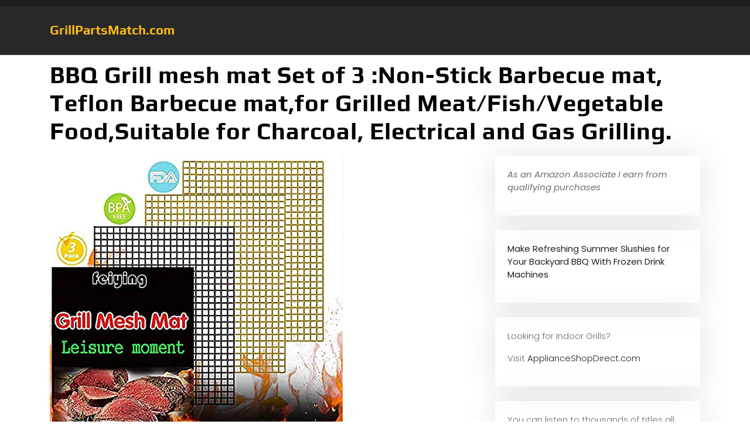

--- FILE ---
content_type: text/html; charset=UTF-8
request_url: https://grillpartsmatch.com/grill-mats/bbq-grill-mesh-mat-set-of-3-non-stick-barbecue-mat-teflon-barbecue-matfor-grilled-meat-fish-vegetable-foodsuitable-for-charcoal-electrical-and-gas-grilling
body_size: 12235
content:
<!DOCTYPE html>
<html dir="ltr" lang="en" prefix="og: https://ogp.me/ns#">
<head>
	<meta charset="UTF-8">
	<meta name="viewport" content="width=device-width">
	<link rel="profile" href="https://gmpg.org/xfn/11">
	<link rel="pingback" href="https://grillpartsmatch.com/xmlrpc.php">
  <link rel="shortcut icon" href="#">
	<title>BBQ Grill mesh mat Set of 3 :Non-Stick Barbecue mat, Teflon Barbecue mat,for Grilled Meat/Fish/Vegetable Food,Suitable for Charcoal, Electrical and Gas Grilling. - GrillPartsMatch.com</title>

		<!-- All in One SEO 4.9.3 - aioseo.com -->
	<meta name="description" content="Product Name: Ultra-thin barbecue matProduct weight: 42g / piece×3Product size: 15.75in*11.8in*0.5mmGlass fiber material, high temperature resistance, environmental protection and hygiene, can directly contact food.The food is not sticky, waterproof and oil-proof, easy to clean, clean and clean, saves effort, and is a great kitchen helper. You can make delicious dishes for your family and enjoy" />
	<meta name="robots" content="max-image-preview:large" />
	<meta name="author" content="pleskrd"/>
	<link rel="canonical" href="https://grillpartsmatch.com/grill-mats/bbq-grill-mesh-mat-set-of-3-non-stick-barbecue-mat-teflon-barbecue-matfor-grilled-meat-fish-vegetable-foodsuitable-for-charcoal-electrical-and-gas-grilling" />
	<meta name="generator" content="All in One SEO (AIOSEO) 4.9.3" />
		<meta property="og:locale" content="en_US" />
		<meta property="og:site_name" content="GrillPartsMatch.com -" />
		<meta property="og:type" content="article" />
		<meta property="og:title" content="BBQ Grill mesh mat Set of 3 :Non-Stick Barbecue mat, Teflon Barbecue mat,for Grilled Meat/Fish/Vegetable Food,Suitable for Charcoal, Electrical and Gas Grilling. - GrillPartsMatch.com" />
		<meta property="og:description" content="Product Name: Ultra-thin barbecue matProduct weight: 42g / piece×3Product size: 15.75in*11.8in*0.5mmGlass fiber material, high temperature resistance, environmental protection and hygiene, can directly contact food.The food is not sticky, waterproof and oil-proof, easy to clean, clean and clean, saves effort, and is a great kitchen helper. You can make delicious dishes for your family and enjoy" />
		<meta property="og:url" content="https://grillpartsmatch.com/grill-mats/bbq-grill-mesh-mat-set-of-3-non-stick-barbecue-mat-teflon-barbecue-matfor-grilled-meat-fish-vegetable-foodsuitable-for-charcoal-electrical-and-gas-grilling" />
		<meta property="article:published_time" content="2019-07-12T11:37:52+00:00" />
		<meta property="article:modified_time" content="2019-07-12T11:37:52+00:00" />
		<meta name="twitter:card" content="summary_large_image" />
		<meta name="twitter:title" content="BBQ Grill mesh mat Set of 3 :Non-Stick Barbecue mat, Teflon Barbecue mat,for Grilled Meat/Fish/Vegetable Food,Suitable for Charcoal, Electrical and Gas Grilling. - GrillPartsMatch.com" />
		<meta name="twitter:description" content="Product Name: Ultra-thin barbecue matProduct weight: 42g / piece×3Product size: 15.75in*11.8in*0.5mmGlass fiber material, high temperature resistance, environmental protection and hygiene, can directly contact food.The food is not sticky, waterproof and oil-proof, easy to clean, clean and clean, saves effort, and is a great kitchen helper. You can make delicious dishes for your family and enjoy" />
		<script type="application/ld+json" class="aioseo-schema">
			{"@context":"https:\/\/schema.org","@graph":[{"@type":"BlogPosting","@id":"https:\/\/grillpartsmatch.com\/grill-mats\/bbq-grill-mesh-mat-set-of-3-non-stick-barbecue-mat-teflon-barbecue-matfor-grilled-meat-fish-vegetable-foodsuitable-for-charcoal-electrical-and-gas-grilling#blogposting","name":"BBQ Grill mesh mat Set of 3 :Non-Stick Barbecue mat, Teflon Barbecue mat,for Grilled Meat\/Fish\/Vegetable Food,Suitable for Charcoal, Electrical and Gas Grilling. - GrillPartsMatch.com","headline":"BBQ Grill mesh mat Set of 3 :Non-Stick Barbecue mat, Teflon Barbecue mat,for Grilled Meat\/Fish\/Vegetable Food,Suitable for Charcoal, Electrical and Gas Grilling.","author":{"@id":"https:\/\/grillpartsmatch.com\/author\/pleskrd#author"},"publisher":{"@id":"https:\/\/grillpartsmatch.com\/#organization"},"image":{"@type":"ImageObject","url":"https:\/\/grillpartsmatch.com\/wp-content\/uploads\/2019\/07\/61TwQH38Q5L.jpg","width":500,"height":500},"datePublished":"2019-07-12T07:37:52-04:00","dateModified":"2019-07-12T07:37:52-04:00","inLanguage":"en","mainEntityOfPage":{"@id":"https:\/\/grillpartsmatch.com\/grill-mats\/bbq-grill-mesh-mat-set-of-3-non-stick-barbecue-mat-teflon-barbecue-matfor-grilled-meat-fish-vegetable-foodsuitable-for-charcoal-electrical-and-gas-grilling#webpage"},"isPartOf":{"@id":"https:\/\/grillpartsmatch.com\/grill-mats\/bbq-grill-mesh-mat-set-of-3-non-stick-barbecue-mat-teflon-barbecue-matfor-grilled-meat-fish-vegetable-foodsuitable-for-charcoal-electrical-and-gas-grilling#webpage"},"articleSection":"bbq grill mats, grill mats, Barbecue, Charcoal, Electrical, FoodSuitable, Grill, Grilled, Grilling, matfor, Meat\/Fish\/Vegetable, Mesh, NonStick, Teflon"},{"@type":"BreadcrumbList","@id":"https:\/\/grillpartsmatch.com\/grill-mats\/bbq-grill-mesh-mat-set-of-3-non-stick-barbecue-mat-teflon-barbecue-matfor-grilled-meat-fish-vegetable-foodsuitable-for-charcoal-electrical-and-gas-grilling#breadcrumblist","itemListElement":[{"@type":"ListItem","@id":"https:\/\/grillpartsmatch.com#listItem","position":1,"name":"Home","item":"https:\/\/grillpartsmatch.com","nextItem":{"@type":"ListItem","@id":"https:\/\/grillpartsmatch.com\/category\/grill-mats#listItem","name":"grill mats"}},{"@type":"ListItem","@id":"https:\/\/grillpartsmatch.com\/category\/grill-mats#listItem","position":2,"name":"grill mats","item":"https:\/\/grillpartsmatch.com\/category\/grill-mats","nextItem":{"@type":"ListItem","@id":"https:\/\/grillpartsmatch.com\/grill-mats\/bbq-grill-mesh-mat-set-of-3-non-stick-barbecue-mat-teflon-barbecue-matfor-grilled-meat-fish-vegetable-foodsuitable-for-charcoal-electrical-and-gas-grilling#listItem","name":"BBQ Grill mesh mat Set of 3 :Non-Stick Barbecue mat, Teflon Barbecue mat,for Grilled Meat\/Fish\/Vegetable Food,Suitable for Charcoal, Electrical and Gas Grilling."},"previousItem":{"@type":"ListItem","@id":"https:\/\/grillpartsmatch.com#listItem","name":"Home"}},{"@type":"ListItem","@id":"https:\/\/grillpartsmatch.com\/grill-mats\/bbq-grill-mesh-mat-set-of-3-non-stick-barbecue-mat-teflon-barbecue-matfor-grilled-meat-fish-vegetable-foodsuitable-for-charcoal-electrical-and-gas-grilling#listItem","position":3,"name":"BBQ Grill mesh mat Set of 3 :Non-Stick Barbecue mat, Teflon Barbecue mat,for Grilled Meat\/Fish\/Vegetable Food,Suitable for Charcoal, Electrical and Gas Grilling.","previousItem":{"@type":"ListItem","@id":"https:\/\/grillpartsmatch.com\/category\/grill-mats#listItem","name":"grill mats"}}]},{"@type":"Organization","@id":"https:\/\/grillpartsmatch.com\/#organization","name":"GrillPartsMatch.com","url":"https:\/\/grillpartsmatch.com\/"},{"@type":"Person","@id":"https:\/\/grillpartsmatch.com\/author\/pleskrd#author","url":"https:\/\/grillpartsmatch.com\/author\/pleskrd","name":"pleskrd","image":{"@type":"ImageObject","@id":"https:\/\/grillpartsmatch.com\/grill-mats\/bbq-grill-mesh-mat-set-of-3-non-stick-barbecue-mat-teflon-barbecue-matfor-grilled-meat-fish-vegetable-foodsuitable-for-charcoal-electrical-and-gas-grilling#authorImage","url":"https:\/\/secure.gravatar.com\/avatar\/73c6eb1bb4eefa63eb65c2886d6bf71397fd53329393e879f8b6de0d77be1b2b?s=96&d=mm&r=g","width":96,"height":96,"caption":"pleskrd"}},{"@type":"WebPage","@id":"https:\/\/grillpartsmatch.com\/grill-mats\/bbq-grill-mesh-mat-set-of-3-non-stick-barbecue-mat-teflon-barbecue-matfor-grilled-meat-fish-vegetable-foodsuitable-for-charcoal-electrical-and-gas-grilling#webpage","url":"https:\/\/grillpartsmatch.com\/grill-mats\/bbq-grill-mesh-mat-set-of-3-non-stick-barbecue-mat-teflon-barbecue-matfor-grilled-meat-fish-vegetable-foodsuitable-for-charcoal-electrical-and-gas-grilling","name":"BBQ Grill mesh mat Set of 3 :Non-Stick Barbecue mat, Teflon Barbecue mat,for Grilled Meat\/Fish\/Vegetable Food,Suitable for Charcoal, Electrical and Gas Grilling. - GrillPartsMatch.com","description":"Product Name: Ultra-thin barbecue matProduct weight: 42g \/ piece\u00d73Product size: 15.75in*11.8in*0.5mmGlass fiber material, high temperature resistance, environmental protection and hygiene, can directly contact food.The food is not sticky, waterproof and oil-proof, easy to clean, clean and clean, saves effort, and is a great kitchen helper. You can make delicious dishes for your family and enjoy","inLanguage":"en","isPartOf":{"@id":"https:\/\/grillpartsmatch.com\/#website"},"breadcrumb":{"@id":"https:\/\/grillpartsmatch.com\/grill-mats\/bbq-grill-mesh-mat-set-of-3-non-stick-barbecue-mat-teflon-barbecue-matfor-grilled-meat-fish-vegetable-foodsuitable-for-charcoal-electrical-and-gas-grilling#breadcrumblist"},"author":{"@id":"https:\/\/grillpartsmatch.com\/author\/pleskrd#author"},"creator":{"@id":"https:\/\/grillpartsmatch.com\/author\/pleskrd#author"},"image":{"@type":"ImageObject","url":"https:\/\/grillpartsmatch.com\/wp-content\/uploads\/2019\/07\/61TwQH38Q5L.jpg","@id":"https:\/\/grillpartsmatch.com\/grill-mats\/bbq-grill-mesh-mat-set-of-3-non-stick-barbecue-mat-teflon-barbecue-matfor-grilled-meat-fish-vegetable-foodsuitable-for-charcoal-electrical-and-gas-grilling\/#mainImage","width":500,"height":500},"primaryImageOfPage":{"@id":"https:\/\/grillpartsmatch.com\/grill-mats\/bbq-grill-mesh-mat-set-of-3-non-stick-barbecue-mat-teflon-barbecue-matfor-grilled-meat-fish-vegetable-foodsuitable-for-charcoal-electrical-and-gas-grilling#mainImage"},"datePublished":"2019-07-12T07:37:52-04:00","dateModified":"2019-07-12T07:37:52-04:00"},{"@type":"WebSite","@id":"https:\/\/grillpartsmatch.com\/#website","url":"https:\/\/grillpartsmatch.com\/","name":"GrillPartsMatch.com","inLanguage":"en","publisher":{"@id":"https:\/\/grillpartsmatch.com\/#organization"}}]}
		</script>
		<!-- All in One SEO -->

<link rel='dns-prefetch' href='//stats.wp.com' />
<link rel='dns-prefetch' href='//fonts.googleapis.com' />
<link rel="alternate" type="application/rss+xml" title="GrillPartsMatch.com &raquo; Feed" href="https://grillpartsmatch.com/feed" />
<link rel="alternate" title="oEmbed (JSON)" type="application/json+oembed" href="https://grillpartsmatch.com/wp-json/oembed/1.0/embed?url=https%3A%2F%2Fgrillpartsmatch.com%2Fgrill-mats%2Fbbq-grill-mesh-mat-set-of-3-non-stick-barbecue-mat-teflon-barbecue-matfor-grilled-meat-fish-vegetable-foodsuitable-for-charcoal-electrical-and-gas-grilling" />
<link rel="alternate" title="oEmbed (XML)" type="text/xml+oembed" href="https://grillpartsmatch.com/wp-json/oembed/1.0/embed?url=https%3A%2F%2Fgrillpartsmatch.com%2Fgrill-mats%2Fbbq-grill-mesh-mat-set-of-3-non-stick-barbecue-mat-teflon-barbecue-matfor-grilled-meat-fish-vegetable-foodsuitable-for-charcoal-electrical-and-gas-grilling&#038;format=xml" />
<style id='wp-img-auto-sizes-contain-inline-css' type='text/css'>
img:is([sizes=auto i],[sizes^="auto," i]){contain-intrinsic-size:3000px 1500px}
/*# sourceURL=wp-img-auto-sizes-contain-inline-css */
</style>
<style id='wp-emoji-styles-inline-css' type='text/css'>

	img.wp-smiley, img.emoji {
		display: inline !important;
		border: none !important;
		box-shadow: none !important;
		height: 1em !important;
		width: 1em !important;
		margin: 0 0.07em !important;
		vertical-align: -0.1em !important;
		background: none !important;
		padding: 0 !important;
	}
/*# sourceURL=wp-emoji-styles-inline-css */
</style>
<style id='wp-block-library-inline-css' type='text/css'>
:root{--wp-block-synced-color:#7a00df;--wp-block-synced-color--rgb:122,0,223;--wp-bound-block-color:var(--wp-block-synced-color);--wp-editor-canvas-background:#ddd;--wp-admin-theme-color:#007cba;--wp-admin-theme-color--rgb:0,124,186;--wp-admin-theme-color-darker-10:#006ba1;--wp-admin-theme-color-darker-10--rgb:0,107,160.5;--wp-admin-theme-color-darker-20:#005a87;--wp-admin-theme-color-darker-20--rgb:0,90,135;--wp-admin-border-width-focus:2px}@media (min-resolution:192dpi){:root{--wp-admin-border-width-focus:1.5px}}.wp-element-button{cursor:pointer}:root .has-very-light-gray-background-color{background-color:#eee}:root .has-very-dark-gray-background-color{background-color:#313131}:root .has-very-light-gray-color{color:#eee}:root .has-very-dark-gray-color{color:#313131}:root .has-vivid-green-cyan-to-vivid-cyan-blue-gradient-background{background:linear-gradient(135deg,#00d084,#0693e3)}:root .has-purple-crush-gradient-background{background:linear-gradient(135deg,#34e2e4,#4721fb 50%,#ab1dfe)}:root .has-hazy-dawn-gradient-background{background:linear-gradient(135deg,#faaca8,#dad0ec)}:root .has-subdued-olive-gradient-background{background:linear-gradient(135deg,#fafae1,#67a671)}:root .has-atomic-cream-gradient-background{background:linear-gradient(135deg,#fdd79a,#004a59)}:root .has-nightshade-gradient-background{background:linear-gradient(135deg,#330968,#31cdcf)}:root .has-midnight-gradient-background{background:linear-gradient(135deg,#020381,#2874fc)}:root{--wp--preset--font-size--normal:16px;--wp--preset--font-size--huge:42px}.has-regular-font-size{font-size:1em}.has-larger-font-size{font-size:2.625em}.has-normal-font-size{font-size:var(--wp--preset--font-size--normal)}.has-huge-font-size{font-size:var(--wp--preset--font-size--huge)}.has-text-align-center{text-align:center}.has-text-align-left{text-align:left}.has-text-align-right{text-align:right}.has-fit-text{white-space:nowrap!important}#end-resizable-editor-section{display:none}.aligncenter{clear:both}.items-justified-left{justify-content:flex-start}.items-justified-center{justify-content:center}.items-justified-right{justify-content:flex-end}.items-justified-space-between{justify-content:space-between}.screen-reader-text{border:0;clip-path:inset(50%);height:1px;margin:-1px;overflow:hidden;padding:0;position:absolute;width:1px;word-wrap:normal!important}.screen-reader-text:focus{background-color:#ddd;clip-path:none;color:#444;display:block;font-size:1em;height:auto;left:5px;line-height:normal;padding:15px 23px 14px;text-decoration:none;top:5px;width:auto;z-index:100000}html :where(.has-border-color){border-style:solid}html :where([style*=border-top-color]){border-top-style:solid}html :where([style*=border-right-color]){border-right-style:solid}html :where([style*=border-bottom-color]){border-bottom-style:solid}html :where([style*=border-left-color]){border-left-style:solid}html :where([style*=border-width]){border-style:solid}html :where([style*=border-top-width]){border-top-style:solid}html :where([style*=border-right-width]){border-right-style:solid}html :where([style*=border-bottom-width]){border-bottom-style:solid}html :where([style*=border-left-width]){border-left-style:solid}html :where(img[class*=wp-image-]){height:auto;max-width:100%}:where(figure){margin:0 0 1em}html :where(.is-position-sticky){--wp-admin--admin-bar--position-offset:var(--wp-admin--admin-bar--height,0px)}@media screen and (max-width:600px){html :where(.is-position-sticky){--wp-admin--admin-bar--position-offset:0px}}

/*# sourceURL=wp-block-library-inline-css */
</style><style id='global-styles-inline-css' type='text/css'>
:root{--wp--preset--aspect-ratio--square: 1;--wp--preset--aspect-ratio--4-3: 4/3;--wp--preset--aspect-ratio--3-4: 3/4;--wp--preset--aspect-ratio--3-2: 3/2;--wp--preset--aspect-ratio--2-3: 2/3;--wp--preset--aspect-ratio--16-9: 16/9;--wp--preset--aspect-ratio--9-16: 9/16;--wp--preset--color--black: #000000;--wp--preset--color--cyan-bluish-gray: #abb8c3;--wp--preset--color--white: #ffffff;--wp--preset--color--pale-pink: #f78da7;--wp--preset--color--vivid-red: #cf2e2e;--wp--preset--color--luminous-vivid-orange: #ff6900;--wp--preset--color--luminous-vivid-amber: #fcb900;--wp--preset--color--light-green-cyan: #7bdcb5;--wp--preset--color--vivid-green-cyan: #00d084;--wp--preset--color--pale-cyan-blue: #8ed1fc;--wp--preset--color--vivid-cyan-blue: #0693e3;--wp--preset--color--vivid-purple: #9b51e0;--wp--preset--gradient--vivid-cyan-blue-to-vivid-purple: linear-gradient(135deg,rgb(6,147,227) 0%,rgb(155,81,224) 100%);--wp--preset--gradient--light-green-cyan-to-vivid-green-cyan: linear-gradient(135deg,rgb(122,220,180) 0%,rgb(0,208,130) 100%);--wp--preset--gradient--luminous-vivid-amber-to-luminous-vivid-orange: linear-gradient(135deg,rgb(252,185,0) 0%,rgb(255,105,0) 100%);--wp--preset--gradient--luminous-vivid-orange-to-vivid-red: linear-gradient(135deg,rgb(255,105,0) 0%,rgb(207,46,46) 100%);--wp--preset--gradient--very-light-gray-to-cyan-bluish-gray: linear-gradient(135deg,rgb(238,238,238) 0%,rgb(169,184,195) 100%);--wp--preset--gradient--cool-to-warm-spectrum: linear-gradient(135deg,rgb(74,234,220) 0%,rgb(151,120,209) 20%,rgb(207,42,186) 40%,rgb(238,44,130) 60%,rgb(251,105,98) 80%,rgb(254,248,76) 100%);--wp--preset--gradient--blush-light-purple: linear-gradient(135deg,rgb(255,206,236) 0%,rgb(152,150,240) 100%);--wp--preset--gradient--blush-bordeaux: linear-gradient(135deg,rgb(254,205,165) 0%,rgb(254,45,45) 50%,rgb(107,0,62) 100%);--wp--preset--gradient--luminous-dusk: linear-gradient(135deg,rgb(255,203,112) 0%,rgb(199,81,192) 50%,rgb(65,88,208) 100%);--wp--preset--gradient--pale-ocean: linear-gradient(135deg,rgb(255,245,203) 0%,rgb(182,227,212) 50%,rgb(51,167,181) 100%);--wp--preset--gradient--electric-grass: linear-gradient(135deg,rgb(202,248,128) 0%,rgb(113,206,126) 100%);--wp--preset--gradient--midnight: linear-gradient(135deg,rgb(2,3,129) 0%,rgb(40,116,252) 100%);--wp--preset--font-size--small: 13px;--wp--preset--font-size--medium: 20px;--wp--preset--font-size--large: 36px;--wp--preset--font-size--x-large: 42px;--wp--preset--spacing--20: 0.44rem;--wp--preset--spacing--30: 0.67rem;--wp--preset--spacing--40: 1rem;--wp--preset--spacing--50: 1.5rem;--wp--preset--spacing--60: 2.25rem;--wp--preset--spacing--70: 3.38rem;--wp--preset--spacing--80: 5.06rem;--wp--preset--shadow--natural: 6px 6px 9px rgba(0, 0, 0, 0.2);--wp--preset--shadow--deep: 12px 12px 50px rgba(0, 0, 0, 0.4);--wp--preset--shadow--sharp: 6px 6px 0px rgba(0, 0, 0, 0.2);--wp--preset--shadow--outlined: 6px 6px 0px -3px rgb(255, 255, 255), 6px 6px rgb(0, 0, 0);--wp--preset--shadow--crisp: 6px 6px 0px rgb(0, 0, 0);}:where(.is-layout-flex){gap: 0.5em;}:where(.is-layout-grid){gap: 0.5em;}body .is-layout-flex{display: flex;}.is-layout-flex{flex-wrap: wrap;align-items: center;}.is-layout-flex > :is(*, div){margin: 0;}body .is-layout-grid{display: grid;}.is-layout-grid > :is(*, div){margin: 0;}:where(.wp-block-columns.is-layout-flex){gap: 2em;}:where(.wp-block-columns.is-layout-grid){gap: 2em;}:where(.wp-block-post-template.is-layout-flex){gap: 1.25em;}:where(.wp-block-post-template.is-layout-grid){gap: 1.25em;}.has-black-color{color: var(--wp--preset--color--black) !important;}.has-cyan-bluish-gray-color{color: var(--wp--preset--color--cyan-bluish-gray) !important;}.has-white-color{color: var(--wp--preset--color--white) !important;}.has-pale-pink-color{color: var(--wp--preset--color--pale-pink) !important;}.has-vivid-red-color{color: var(--wp--preset--color--vivid-red) !important;}.has-luminous-vivid-orange-color{color: var(--wp--preset--color--luminous-vivid-orange) !important;}.has-luminous-vivid-amber-color{color: var(--wp--preset--color--luminous-vivid-amber) !important;}.has-light-green-cyan-color{color: var(--wp--preset--color--light-green-cyan) !important;}.has-vivid-green-cyan-color{color: var(--wp--preset--color--vivid-green-cyan) !important;}.has-pale-cyan-blue-color{color: var(--wp--preset--color--pale-cyan-blue) !important;}.has-vivid-cyan-blue-color{color: var(--wp--preset--color--vivid-cyan-blue) !important;}.has-vivid-purple-color{color: var(--wp--preset--color--vivid-purple) !important;}.has-black-background-color{background-color: var(--wp--preset--color--black) !important;}.has-cyan-bluish-gray-background-color{background-color: var(--wp--preset--color--cyan-bluish-gray) !important;}.has-white-background-color{background-color: var(--wp--preset--color--white) !important;}.has-pale-pink-background-color{background-color: var(--wp--preset--color--pale-pink) !important;}.has-vivid-red-background-color{background-color: var(--wp--preset--color--vivid-red) !important;}.has-luminous-vivid-orange-background-color{background-color: var(--wp--preset--color--luminous-vivid-orange) !important;}.has-luminous-vivid-amber-background-color{background-color: var(--wp--preset--color--luminous-vivid-amber) !important;}.has-light-green-cyan-background-color{background-color: var(--wp--preset--color--light-green-cyan) !important;}.has-vivid-green-cyan-background-color{background-color: var(--wp--preset--color--vivid-green-cyan) !important;}.has-pale-cyan-blue-background-color{background-color: var(--wp--preset--color--pale-cyan-blue) !important;}.has-vivid-cyan-blue-background-color{background-color: var(--wp--preset--color--vivid-cyan-blue) !important;}.has-vivid-purple-background-color{background-color: var(--wp--preset--color--vivid-purple) !important;}.has-black-border-color{border-color: var(--wp--preset--color--black) !important;}.has-cyan-bluish-gray-border-color{border-color: var(--wp--preset--color--cyan-bluish-gray) !important;}.has-white-border-color{border-color: var(--wp--preset--color--white) !important;}.has-pale-pink-border-color{border-color: var(--wp--preset--color--pale-pink) !important;}.has-vivid-red-border-color{border-color: var(--wp--preset--color--vivid-red) !important;}.has-luminous-vivid-orange-border-color{border-color: var(--wp--preset--color--luminous-vivid-orange) !important;}.has-luminous-vivid-amber-border-color{border-color: var(--wp--preset--color--luminous-vivid-amber) !important;}.has-light-green-cyan-border-color{border-color: var(--wp--preset--color--light-green-cyan) !important;}.has-vivid-green-cyan-border-color{border-color: var(--wp--preset--color--vivid-green-cyan) !important;}.has-pale-cyan-blue-border-color{border-color: var(--wp--preset--color--pale-cyan-blue) !important;}.has-vivid-cyan-blue-border-color{border-color: var(--wp--preset--color--vivid-cyan-blue) !important;}.has-vivid-purple-border-color{border-color: var(--wp--preset--color--vivid-purple) !important;}.has-vivid-cyan-blue-to-vivid-purple-gradient-background{background: var(--wp--preset--gradient--vivid-cyan-blue-to-vivid-purple) !important;}.has-light-green-cyan-to-vivid-green-cyan-gradient-background{background: var(--wp--preset--gradient--light-green-cyan-to-vivid-green-cyan) !important;}.has-luminous-vivid-amber-to-luminous-vivid-orange-gradient-background{background: var(--wp--preset--gradient--luminous-vivid-amber-to-luminous-vivid-orange) !important;}.has-luminous-vivid-orange-to-vivid-red-gradient-background{background: var(--wp--preset--gradient--luminous-vivid-orange-to-vivid-red) !important;}.has-very-light-gray-to-cyan-bluish-gray-gradient-background{background: var(--wp--preset--gradient--very-light-gray-to-cyan-bluish-gray) !important;}.has-cool-to-warm-spectrum-gradient-background{background: var(--wp--preset--gradient--cool-to-warm-spectrum) !important;}.has-blush-light-purple-gradient-background{background: var(--wp--preset--gradient--blush-light-purple) !important;}.has-blush-bordeaux-gradient-background{background: var(--wp--preset--gradient--blush-bordeaux) !important;}.has-luminous-dusk-gradient-background{background: var(--wp--preset--gradient--luminous-dusk) !important;}.has-pale-ocean-gradient-background{background: var(--wp--preset--gradient--pale-ocean) !important;}.has-electric-grass-gradient-background{background: var(--wp--preset--gradient--electric-grass) !important;}.has-midnight-gradient-background{background: var(--wp--preset--gradient--midnight) !important;}.has-small-font-size{font-size: var(--wp--preset--font-size--small) !important;}.has-medium-font-size{font-size: var(--wp--preset--font-size--medium) !important;}.has-large-font-size{font-size: var(--wp--preset--font-size--large) !important;}.has-x-large-font-size{font-size: var(--wp--preset--font-size--x-large) !important;}
/*# sourceURL=global-styles-inline-css */
</style>

<style id='classic-theme-styles-inline-css' type='text/css'>
/*! This file is auto-generated */
.wp-block-button__link{color:#fff;background-color:#32373c;border-radius:9999px;box-shadow:none;text-decoration:none;padding:calc(.667em + 2px) calc(1.333em + 2px);font-size:1.125em}.wp-block-file__button{background:#32373c;color:#fff;text-decoration:none}
/*# sourceURL=/wp-includes/css/classic-themes.min.css */
</style>
<link rel='stylesheet' id='vw-auto-parts-pro-font-css' href='//fonts.googleapis.com/css?family=PT+Sans%3A300%2C400%2C600%2C700%2C800%2C900%7CRoboto%3A400%2C700%7CRoboto+Condensed%3A400%2C700%7COpen+Sans%7COverpass%7CMontserrat%3A300%2C400%2C600%2C700%2C800%2C900%7CPlayball%3A300%2C400%2C600%2C700%2C800%2C900%7CAlegreya%3A300%2C400%2C600%2C700%2C800%2C900%7CJulius+Sans+One%7CArsenal%7CSlabo%7CLato%7COverpass+Mono%7CSource+Sans+Pro%7CRaleway%3A100%2C100i%2C200%2C200i%2C300%2C300i%2C400%2C400i%2C500%2C500i%2C600%2C600i%2C700%2C700i%2C800%2C800i%2C900%2C900i%7CMerriweather%7CRubik%7CLora%7CUbuntu%7CCabin%7CArimo%7CPlayfair+Display%7CQuicksand%7CPadauk%7CMuli%7CInconsolata%7CBitter%7CPacifico%7CIndie+Flower%7CVT323%7CDosis%7CFrank+Ruhl+Libre%7CFjalla+One%7COxygen%7CArvo%7CNoto+Serif%7CLobster%7CCrimson+Text%7CYanone+Kaffeesatz%7CAnton%7CLibre+Baskerville%7CBree+Serif%7CGloria+Hallelujah%7CJosefin+Sans%3A100%2C100i%2C300%2C300i%2C400%2C400i%2C600%2C600i%2C700%2C700i%26amp%3Bsubset%3Dlatin-ext%2Cvietnamese%7CAbril+Fatface%7CVarela+Round%7CVampiro+One%7CShadows+Into+Light%7CCuprum%7CRokkitt%7CVollkorn%7CFrancois+One%7COrbitron%7CPatua+One%7CAcme%7CSatisfy%7CJosefin+Slab%7CQuattrocento+Sans%7CArchitects+Daughter%7CRusso+One%7CMonda%7CRighteous%7CLobster+Two%7CHammersmith+One%7CCourgette%7CPermanent+Marker%7CCherry+Swash%7CCormorant+Garamond%7CPoiret+One%7CBenchNine%7CEconomica%7CHandlee%7CCardo%7CAlfa+Slab+One%7CAveria+Serif+Libre%7CCookie%7CChewy%7CGreat+Vibes%7CComing+Soon%7CPhilosopher%7CDays+One%7CKanit%7CShrikhand%7CTangerine%7CIM+Fell+English+SC%7CBoogaloo%7CBangers%7CFredoka+One%7CBad+Script%7CVolkhov%7CShadows+Into+Light+Two%7CMarck+Script%7CSacramento%7CPoppins%3A100%2C200%2C300%2C400%2C400i%2C500%2C500i%2C600%2C600i%2C700%2C700i%2C800%2C800i%2C900%2C900i%26amp%3Bsubset%3Ddevanagari%2Clatin-ext%7CPT+Serif&#038;ver=6.9' type='text/css' media='all' />
<link rel='stylesheet' id='vw-auto-parts-pro-basic-style-css' href='https://grillpartsmatch.com/wp-content/themes/vw-auto-parts-pro/style.css?ver=6.9' type='text/css' media='all' />
<style id='vw-auto-parts-pro-basic-style-inline-css' type='text/css'>
html,body{}@media screen and (max-width:1024px) {}@media screen and (min-width:768px) {}@media screen and (min-width:768px) and (max-width:1024px) {}@media screen and (max-width:575px){}
/*# sourceURL=vw-auto-parts-pro-basic-style-inline-css */
</style>
<link rel='stylesheet' id='vw-custom_controls_css-css' href='https://grillpartsmatch.com/wp-content/themes/vw-auto-parts-pro/assets/css/customizer.css?ver=6.9' type='text/css' media='all' />
<link rel='stylesheet' id='animation-wow-css' href='https://grillpartsmatch.com/wp-content/themes/vw-auto-parts-pro/assets/css/animate.css?ver=6.9' type='text/css' media='all' />
<link rel='stylesheet' id='effect-css' href='https://grillpartsmatch.com/wp-content/themes/vw-auto-parts-pro/assets/css/effect.css?ver=6.9' type='text/css' media='all' />
<link rel='stylesheet' id='owl-carousel-style-css' href='https://grillpartsmatch.com/wp-content/themes/vw-auto-parts-pro/assets/css/owl.carousel.css?ver=6.9' type='text/css' media='all' />
<link rel='stylesheet' id='font-awesome-css' href='https://grillpartsmatch.com/wp-content/themes/vw-auto-parts-pro/assets/css/fontawesome-all.min.css?ver=6.9' type='text/css' media='all' />
<link rel='stylesheet' id='bootstrap-style-css' href='https://grillpartsmatch.com/wp-content/themes/vw-auto-parts-pro/assets/css/bootstrap.min.css?ver=6.9' type='text/css' media='all' />
<link rel='stylesheet' id='wp-affiliate-disclosure-css' href='https://grillpartsmatch.com/wp-content/plugins/wp-affiliate-disclosure/assets/css/core.css?ver=1.2.10' type='text/css' media='all' />
<script type="text/javascript" src="https://grillpartsmatch.com/wp-includes/js/jquery/jquery.min.js?ver=3.7.1" id="jquery-core-js"></script>
<script type="text/javascript" src="https://grillpartsmatch.com/wp-includes/js/jquery/jquery-migrate.min.js?ver=3.4.1" id="jquery-migrate-js"></script>
<script type="text/javascript" src="https://grillpartsmatch.com/wp-content/themes/vw-auto-parts-pro/assets/js/wow.min.js?ver=6.9" id="animation-wow-js"></script>
<script type="text/javascript" src="https://grillpartsmatch.com/wp-content/themes/vw-auto-parts-pro/assets/js/tether.js?ver=6.9" id="tether-js"></script>
<script type="text/javascript" src="https://grillpartsmatch.com/wp-content/themes/vw-auto-parts-pro/assets/js/amp-sidebar-0.1.js?ver=1" id="amp-sidebar-js"></script>
<script type="text/javascript" src="https://grillpartsmatch.com/wp-content/themes/vw-auto-parts-pro/assets/js/owl.carousel.js?ver=6.9" id="owl-carousel-js"></script>
<script type="text/javascript" src="https://grillpartsmatch.com/wp-content/themes/vw-auto-parts-pro/assets/js/SmoothScroll.js?ver=6.9" id="smooth-scroll-js"></script>
<script type="text/javascript" src="https://grillpartsmatch.com/wp-content/themes/vw-auto-parts-pro/assets/js/jquery-progressbar.js?ver=6.9" id="jquery-progressbar-js-js"></script>
<script type="text/javascript" src="https://grillpartsmatch.com/wp-content/themes/vw-auto-parts-pro/assets/js/custom.js?ver=6.9" id="vw-customscripts-js"></script>
<script type="text/javascript" src="https://grillpartsmatch.com/wp-content/themes/vw-auto-parts-pro/assets/js/bootstrap.min.js?ver=6.9" id="bootstrap-js-js"></script>
<script type="text/javascript" src="https://grillpartsmatch.com/wp-content/themes/vw-auto-parts-pro/assets/js/jquery.appear.js?ver=6.9" id="jquery-appear-js"></script>
<link rel="https://api.w.org/" href="https://grillpartsmatch.com/wp-json/" /><link rel="alternate" title="JSON" type="application/json" href="https://grillpartsmatch.com/wp-json/wp/v2/posts/12126" /><link rel="EditURI" type="application/rsd+xml" title="RSD" href="https://grillpartsmatch.com/xmlrpc.php?rsd" />
<meta name="generator" content="WordPress 6.9" />
<link rel='shortlink' href='https://grillpartsmatch.com/?p=12126' />
	<style>img#wpstats{display:none}</style>
			<style type="text/css">
			#header{
			background: url(https://grillpartsmatch.com/wp-content/uploads/2025/10/cropped-bannerfans_17746688-7.png) no-repeat;
			background-position: center top;
			background-size: cover;
		}
		</style>
	<link rel="icon" href="https://grillpartsmatch.com/wp-content/uploads/2016/06/cropped-bannerfans_17746480-3-2-32x32.jpg" sizes="32x32" />
<link rel="icon" href="https://grillpartsmatch.com/wp-content/uploads/2016/06/cropped-bannerfans_17746480-3-2-192x192.jpg" sizes="192x192" />
<link rel="apple-touch-icon" href="https://grillpartsmatch.com/wp-content/uploads/2016/06/cropped-bannerfans_17746480-3-2-180x180.jpg" />
<meta name="msapplication-TileImage" content="https://grillpartsmatch.com/wp-content/uploads/2016/06/cropped-bannerfans_17746480-3-2-270x270.jpg" />
</head>
<body class="wp-singular post-template-default single single-post postid-12126 single-format-standard wp-theme-vw-auto-parts-pro">
  <header id="masthead" class="site-header">
        <div id="header">
      <div id="header-menu">
        <div class="header-wrap">
          <div id="topbar"  style="">
  <div class="container">
    <div class="row">
      <div class="col-lg-6 col-md-5 col-sm-12 col-12">
              </div>
      <div class="col-lg-6 col-md-7 col-sm-12 col-12 topbar-sell">
                              </div>
    </div>
  </div>
</div><div id="header-box" style="">
  <div class="container">
    <div class="header-wrapper">
      <div class="row">
        <div class="col-lg-3 col-md-4 col-12">
          <div class="header-logo">
                        <div class="logo-text">
                              <a href="https://grillpartsmatch.com/" rel="home">GrillPartsMatch.com</a>
                          </div>
          </div>
        </div>
                <div class="col-lg-3 col-md-12 col-12">
          <div class="header-menu-test row">
            <div class="col-lg-8 col-md-8 col-sm-8 col-8 call-title">
                                        </div>
            <div class="col-lg-2 col-md-2 col-sm-2 col-2 cart-box">
                          </div>
          </div>          
        </div>
      </div>
    </div>
  </div>
</div><div id="site-sticky-menu"  class="menubar">
  <div class="container">
    <div class="header-wrapper">
      <div class="menubar-wrapper">
        <div class="menubar-box">
          <div class="menu-box">
              <div class="headerbar">
                  <div role="button" on="tap:sidebar1.toggle" tabindex="0" class="hamburger" id="open_nav"><i class=""></i></div>
              </div>
              <div class="main-header">
                  <div class="side-navigation">
                                        </div>
              </div>
              <amp-sidebar id="sidebar1" layout="nodisplay" side="left">
                  <div role="button" aria-label="close sidebar" on="tap:sidebar1.toggle" tabindex="0" class="close-sidebar" id="close_nav"><i class=""></i></div>
                  <div class="side-navigation">
                                        </div>
              </amp-sidebar>
          </div>
        </div>
      </div>
    </div>
  </div>
</div>        </div>
        <span id="sticky-onoff">yes</span>
      </div>
    </div>
  </header><div class="container"><h1 style="">BBQ Grill mesh mat Set of 3 :Non-Stick Barbecue mat, Teflon Barbecue mat,for Grilled Meat/Fish/Vegetable Food,Suitable for Charcoal, Electrical and Gas Grilling.</h1></div><div class="container">
		<div class="row">
		<div class="content_page col-lg-8 col-md-7">
						<div class="content_boxes">
									<div class="feature-box">
						<img src="https://grillpartsmatch.com/wp-content/uploads/2019/07/61TwQH38Q5L.jpg">
					</div>
								<div class="metabox">
										
										
									</div>
				<div class="single-post-content">
					
<div id="wpadc-wrapper" class="wpadc-wrapper-class  wpadc-selected-before-content wpadc-rule-15610">
<p><strong>This post contains affiliate links. As an Amazon Associate I earn from qualifying purchases</strong></p>
</div>
<p>Product Name: Ultra-thin barbecue mat<br />Product weight: 42g / piece×3<br />Product size: 15.75in*11.8in*0.5mm<br />Glass fiber material, high temperature resistance, environmental protection and hygiene, can directly contact food.<br />The food is not sticky, waterproof and oil-proof, easy to clean, clean and clean, saves effort, and is a great kitchen helper. You can make delicious dishes for your family and enjoy the beauty of life.</p>
<p>How to use a Flyeglee BBQ grill mat?  </p>
<p>After turning on your grill, or knocking down the fire, ensure that the metal grate is in position. </p>
<p>-Place a single mat over the grilling surface, or use two next to each other for larger grills. (The grill mat size:13 x 16 inch.) </p>
<p>TIPS:Our grill mats are resistant up to 500 degrees F, please do not use it when the temperature is over 500 degrees F. </p>
<p>-Do not layer, and maintain a single thickness. Either side of the mat may face up because they are totally reversible. </p>
<p>Once the mat is in place, apply food and cook like normal, no oil or butter needed. </p>
<p>TIPS: As with other non-stick cookware, avoid using metal utensils as they may scratch and cause damage. </p>
<p>-Once cooking is finished, allow to cool, and then wash clean. Dry with a soft cloth, lay flat or roll up when not in use.Do not fold or crease mat while storing.</p>
<h3>Product Features</h3>
<ul>
<li>Summer is coming, the promotion is coming soon, let your family and friends come to a delicious barbecue! our products are willing to serve you</li>
<li>More flavor &#8211; Instead of creating a barrier for the smoky goodness, smoke passes through this BBQ grill mat easily, enveloping your food with more delicious flavor</li>
<li>500-degree peak temperature &#8211; These grills are made of high quality heat resistant PTFE- they can withstand temperatures up to 500 degrees fahrenheit and do not burn. guaranteed by a lifetime warranty.</li>
<li>100% non-stick bbq mat is made of 100% PFOA-free material and high quality PTFE-glass fiber coating, no PFOA, silicone or other hazardous chemicals!</li>
<li>The perfect barbecue tool &#8211; suitable for any barbecue, including gas, charcoal, propane, electric grill stove, oven . grilled meat, vegetables, fish, shrimp, pizza, even pancakes, bacon and eggs!reusable and long-term guarantee!! (Note: This product is not exposed to fire)</li>
</ul>
<div id="wpadc-wrapper" class="wpadc-wrapper-class  wpadc-selected-after-content wpadc-rule-15610">
<p><strong>This post contains affiliate links. As an Amazon Associate I earn from qualifying purchases</strong></p>
</div>
				</div>
												<div class="share_icon row"> 
                    <p class="socila_share col-md-12">
                    	                    		<b>Share: </b>

                    	                    		<a href="https://www.facebook.com/sharer/sharer.php?u=https://grillpartsmatch.com/grill-mats/bbq-grill-mesh-mat-set-of-3-non-stick-barbecue-mat-teflon-barbecue-matfor-grilled-meat-fish-vegetable-foodsuitable-for-charcoal-electrical-and-gas-grilling" target="_blank"><i class="fab fa-facebook-f" aria-hidden="true"></i></a>
                    	                    		<a href="https://www.linkedin.com/shareArticle?mini=true&url=https://grillpartsmatch.com/grill-mats/bbq-grill-mesh-mat-set-of-3-non-stick-barbecue-mat-teflon-barbecue-matfor-grilled-meat-fish-vegetable-foodsuitable-for-charcoal-electrical-and-gas-grilling&title=BBQ Grill mesh mat Set of 3 :Non-Stick Barbecue mat, Teflon Barbecue mat,for Grilled Meat/Fish/Vegetable Food,Suitable for Charcoal, Electrical and Gas Grilling.&source=BBQ Grill mesh mat Set of 3 :Non-Stick Barbecue mat, Teflon Barbecue mat,for Grilled Meat/Fish/Vegetable Food,Suitable for Charcoal, Electrical and Gas Grilling." target="_blank"><i class="fab fa-linkedin-in" aria-hidden="true"></i></a>
                    	                    		<a href="https://plus.google.com/share?url=https://grillpartsmatch.com/grill-mats/bbq-grill-mesh-mat-set-of-3-non-stick-barbecue-mat-teflon-barbecue-matfor-grilled-meat-fish-vegetable-foodsuitable-for-charcoal-electrical-and-gas-grilling" target="_blank"><i class="fab fa-google-plus-g" aria-hidden="true"></i></a>
                    	                    		<a href="https://twitter.com/share?url=https://grillpartsmatch.com/grill-mats/bbq-grill-mesh-mat-set-of-3-non-stick-barbecue-mat-teflon-barbecue-matfor-grilled-meat-fish-vegetable-foodsuitable-for-charcoal-electrical-and-gas-grilling&amp;text=BBQ Grill mesh mat Set of 3 :Non-Stick Barbecue mat, Teflon Barbecue mat,for Grilled Meat/Fish/Vegetable Food,Suitable for Charcoal, Electrical and Gas Grilling." target="_blank"><i class="fab fa-twitter" aria-hidden="true"></i></a>
                    	                	</p>
                		                    <p class="post_tag">
	                    		                            <span class="meta-sep">Tags :</span>
	                            <a href="https://grillpartsmatch.com/tag/barbecue">#Barbecue</a> <a href="https://grillpartsmatch.com/tag/charcoal">#Charcoal</a> <a href="https://grillpartsmatch.com/tag/electrical">#Electrical</a> <a href="https://grillpartsmatch.com/tag/foodsuitable">#FoodSuitable</a> <a href="https://grillpartsmatch.com/tag/grill">#Grill</a> <a href="https://grillpartsmatch.com/tag/grilled">#Grilled</a> <a href="https://grillpartsmatch.com/tag/grilling">#Grilling</a> <a href="https://grillpartsmatch.com/tag/matfor">#matfor</a> <a href="https://grillpartsmatch.com/tag/meat-fish-vegetable">#Meat/Fish/Vegetable</a> <a href="https://grillpartsmatch.com/tag/mesh">#Mesh</a> <a href="https://grillpartsmatch.com/tag/nonstick">#NonStick</a> <a href="https://grillpartsmatch.com/tag/teflon">#Teflon</a>		                </p>
		                            </div>
                                	                <div class="post_ctg font-weight-bold"><span>Categories: </span><ul class="post-categories">
	<li><a href="https://grillpartsmatch.com/category/bbq-grill-mats" rel="category tag">bbq grill mats</a></li>
	<li><a href="https://grillpartsmatch.com/category/grill-mats" rel="category tag">grill mats</a></li></ul></div>
								<div class="clearfix"></div>
				<div class="single-page-nav">
					
	<nav class="navigation post-navigation" aria-label="Posts">
		<h2 class="screen-reader-text">Post navigation</h2>
		<div class="nav-links"><div class="nav-previous"><a href="https://grillpartsmatch.com/grill-connectors-hoses/weber-91468-gas-grill-regulator-and-hose-assembly-genuine-original-equipment-manufacturer-oem-part" rel="prev"><span class="meta-nav" aria-hidden="true">Previous</span> <span class="screen-reader-text">Previous post:</span> <span class="post-title">Weber 91468 Gas Grill Regulator and Hose Assembly Genuine Original Equipment Manufacturer (OEM) Part</span></a></div><div class="nav-next"><a href="https://grillpartsmatch.com/barbecue-burner-replacement/replace-parts-4-pack-stainless-steel-pipe-burner-replacement-for-home-depot-nexgrill-720-0830d-720-0830h-gas-grill-models14-7-8-x-1" rel="next"><span class="meta-nav" aria-hidden="true">Next</span> <span class="screen-reader-text">Next post:</span> <span class="post-title">Replace parts 4-Pack Stainless Steel Pipe Burner, Replacement for Home Depot Nexgrill 720-0830D, 720-0830H Gas Grill Models,(14 7/8&#8243; x 1&#8243;)</span></a></div></div>
	</nav>				</div>
						</div>
		</div>
					<div class="col-lg-4 col-md-5" id="sidebar">
	          <aside id="text-7" class="widget widget_text">			<div class="textwidget"><p><em><strong>As an Amazon Associate I earn from qualifying purchases</strong></em></p>
</div>
		</aside><aside id="text-15" class="widget widget_text">			<div class="textwidget"><p><a href="https://amzn.to/4nk4Bfv"><strong>Make Refreshing Summer Slushies for Your Backyard BBQ With Frozen Drink Machines</strong></a></p>
</div>
		</aside><aside id="text-3" class="widget widget_text">			<div class="textwidget"><p>Looking for Indoor Grills?</p>
<p>Visit <a class="i_jsnav" href="http://ApplianceShopDirect.com">ApplianceShopDirect.com</a></p>
</div>
		</aside><aside id="text-11" class="widget widget_text">			<div class="textwidget"><p><span id="so_mdp_hero_widget_main_title_sub_text" class="a-text-normal">You can listen to thousands of titles all you want, whene</span>ver you want. Stream or download to listen offline! <a href="https://amzn.to/4iSBE7T">Free 30-day trial</a></p>
</div>
		</aside><aside id="media_image-4" class="widget widget_media_image"><a href="http://llsa.go2cloud.org/aff_c?offer_id=2516&#038;aff_id=2387"><img width="600" height="600" src="https://grillpartsmatch.com/wp-content/uploads/2025/10/1263_New-Images_600x600_AFF_V3.jpg" class="image wp-image-16208  attachment-full size-full" alt="" style="max-width: 100%; height: auto;" decoding="async" loading="lazy" srcset="https://grillpartsmatch.com/wp-content/uploads/2025/10/1263_New-Images_600x600_AFF_V3.jpg 600w, https://grillpartsmatch.com/wp-content/uploads/2025/10/1263_New-Images_600x600_AFF_V3-300x300.jpg 300w, https://grillpartsmatch.com/wp-content/uploads/2025/10/1263_New-Images_600x600_AFF_V3-150x150.jpg 150w, https://grillpartsmatch.com/wp-content/uploads/2025/10/1263_New-Images_600x600_AFF_V3-250x250.jpg 250w, https://grillpartsmatch.com/wp-content/uploads/2025/10/1263_New-Images_600x600_AFF_V3-128x128.jpg 128w, https://grillpartsmatch.com/wp-content/uploads/2025/10/1263_New-Images_600x600_AFF_V3-140x140.jpg 140w, https://grillpartsmatch.com/wp-content/uploads/2025/10/1263_New-Images_600x600_AFF_V3-50x50.jpg 50w" sizes="auto, (max-width: 600px) 100vw, 600px" /></a></aside><aside id="categories-2" class="widget widget_categories"><h3 class="widget-title">Categories</h3>
			<ul>
					<li class="cat-item cat-item-237"><a href="https://grillpartsmatch.com/category/barbecue-burner-replacement">barbecue burner replacement</a>
</li>
	<li class="cat-item cat-item-1579"><a href="https://grillpartsmatch.com/category/barbecue-cart">barbecue cart</a>
</li>
	<li class="cat-item cat-item-1686"><a href="https://grillpartsmatch.com/category/barbecue-grill-burner-replacement">barbecue grill burner replacement</a>
</li>
	<li class="cat-item cat-item-2369"><a href="https://grillpartsmatch.com/category/barbecue-grill-tool-sets">barbecue grill tool sets</a>
</li>
	<li class="cat-item cat-item-2389"><a href="https://grillpartsmatch.com/category/barbecue-tool-sets">barbecue tool sets</a>
</li>
	<li class="cat-item cat-item-1528"><a href="https://grillpartsmatch.com/category/barbeque-cart">barbeque cart</a>
</li>
	<li class="cat-item cat-item-2204"><a href="https://grillpartsmatch.com/category/basting-brush">basting brush</a>
</li>
	<li class="cat-item cat-item-2129"><a href="https://grillpartsmatch.com/category/basting-brushes">basting brushes</a>
</li>
	<li class="cat-item cat-item-1952"><a href="https://grillpartsmatch.com/category/bbq-brush">bbq brush</a>
</li>
	<li class="cat-item cat-item-256"><a href="https://grillpartsmatch.com/category/bbq-burner-replacement">bbq burner replacement</a>
</li>
	<li class="cat-item cat-item-1351"><a href="https://grillpartsmatch.com/category/bbq-cart">bbq cart</a>
</li>
	<li class="cat-item cat-item-2006"><a href="https://grillpartsmatch.com/category/bbq-cleaning-brush">bbq cleaning brush</a>
</li>
	<li class="cat-item cat-item-439"><a href="https://grillpartsmatch.com/category/bbq-grate">bbq grates</a>
</li>
	<li class="cat-item cat-item-2035"><a href="https://grillpartsmatch.com/category/bbq-grill-brushes">bbq grill brushes</a>
</li>
	<li class="cat-item cat-item-2"><a href="https://grillpartsmatch.com/category/bbq-grill-burners">bbq grill burners</a>
</li>
	<li class="cat-item cat-item-1606"><a href="https://grillpartsmatch.com/category/bbq-grill-cart">bbq grill carts</a>
</li>
	<li class="cat-item cat-item-1938"><a href="https://grillpartsmatch.com/category/bbq-grill-cleaning-brushes">bbq grill cleaning brushes</a>
</li>
	<li class="cat-item cat-item-1552"><a href="https://grillpartsmatch.com/category/bbq-grill-heat-plates">bbq grill heat plates</a>
</li>
	<li class="cat-item cat-item-1560"><a href="https://grillpartsmatch.com/category/bbq-grill-ignitor">bbq grill ignitor</a>
</li>
	<li class="cat-item cat-item-1889"><a href="https://grillpartsmatch.com/category/bbq-grill-ignitors">bbq grill ignitors</a>
</li>
	<li class="cat-item cat-item-2498"><a href="https://grillpartsmatch.com/category/bbq-grill-mats">bbq grill mats</a>
</li>
	<li class="cat-item cat-item-2390"><a href="https://grillpartsmatch.com/category/bbq-grill-thermometer-probe">bbq grill thermometer probe</a>
</li>
	<li class="cat-item cat-item-2391"><a href="https://grillpartsmatch.com/category/bbq-grill-thermometer-probes">bbq grill thermometer probes</a>
</li>
	<li class="cat-item cat-item-2514"><a href="https://grillpartsmatch.com/category/bbq-grilling-mats">bbq grilling mats</a>
</li>
	<li class="cat-item cat-item-1555"><a href="https://grillpartsmatch.com/category/bbq-heat-plates">bbq heat plates</a>
</li>
	<li class="cat-item cat-item-1448"><a href="https://grillpartsmatch.com/category/bbq-knobs">bbq knobs</a>
</li>
	<li class="cat-item cat-item-2477"><a href="https://grillpartsmatch.com/category/bbq-mats">bbq mats</a>
</li>
	<li class="cat-item cat-item-245"><a href="https://grillpartsmatch.com/category/bbq-replacement-burner">bbq replacement burner</a>
</li>
	<li class="cat-item cat-item-445"><a href="https://grillpartsmatch.com/category/bbq-rock-grate">bbq rock grates</a>
</li>
	<li class="cat-item cat-item-1585"><a href="https://grillpartsmatch.com/category/bbq-storage-cart">bbq storage cart</a>
</li>
	<li class="cat-item cat-item-450"><a href="https://grillpartsmatch.com/category/briquette-grate">briquette grate</a>
</li>
	<li class="cat-item cat-item-457"><a href="https://grillpartsmatch.com/category/briquette-grates">briquette grates</a>
</li>
	<li class="cat-item cat-item-1591"><a href="https://grillpartsmatch.com/category/cart-grill">cart grill</a>
</li>
	<li class="cat-item cat-item-2588"><a href="https://grillpartsmatch.com/category/charcoal-chimney-starters">charcoal chimney starters</a>
</li>
	<li class="cat-item cat-item-3960"><a href="https://grillpartsmatch.com/category/charcoal-grills">charcoal grills</a>
</li>
	<li class="cat-item cat-item-2589"><a href="https://grillpartsmatch.com/category/charcoal-starters">charcoal Starters</a>
</li>
	<li class="cat-item cat-item-2590"><a href="https://grillpartsmatch.com/category/chimney-charcoal-starters">chimney charcoal starters</a>
</li>
	<li class="cat-item cat-item-3483"><a href="https://grillpartsmatch.com/category/flavor-injectors">flavor injectors</a>
</li>
	<li class="cat-item cat-item-1222"><a href="https://grillpartsmatch.com/category/flavorizer-bars">flavorizer bars</a>
</li>
	<li class="cat-item cat-item-263"><a href="https://grillpartsmatch.com/category/gas-grill-burner-replacement">gas grill burner replacement</a>
</li>
	<li class="cat-item cat-item-481"><a href="https://grillpartsmatch.com/category/gas-grill-grate">gas grill grate</a>
</li>
	<li class="cat-item cat-item-3959"><a href="https://grillpartsmatch.com/category/gas-grills">gas grills</a>
</li>
	<li class="cat-item cat-item-1946"><a href="https://grillpartsmatch.com/category/grill-brush">grill brush</a>
</li>
	<li class="cat-item cat-item-1890"><a href="https://grillpartsmatch.com/category/grill-brushes">grill brushes</a>
</li>
	<li class="cat-item cat-item-260"><a href="https://grillpartsmatch.com/category/grill-burner-replacement">grill burner replacement</a>
</li>
	<li class="cat-item cat-item-1029"><a href="https://grillpartsmatch.com/category/grill-carts">grill carts</a>
</li>
	<li class="cat-item cat-item-3583"><a href="https://grillpartsmatch.com/category/grill-connectors">grill connectors</a>
</li>
	<li class="cat-item cat-item-3599"><a href="https://grillpartsmatch.com/category/grill-connectors-hoses">grill connectors &amp; hoses</a>
</li>
	<li class="cat-item cat-item-970"><a href="https://grillpartsmatch.com/category/grill-cooking-grids">grill cooking grids</a>
</li>
	<li class="cat-item cat-item-1209"><a href="https://grillpartsmatch.com/category/grill-covers">grill covers</a>
</li>
	<li class="cat-item cat-item-4592"><a href="https://grillpartsmatch.com/category/grill-griddles">grill griddles</a>
</li>
	<li class="cat-item cat-item-1558"><a href="https://grillpartsmatch.com/category/grill-heat-plates">grill heat plates</a>
</li>
	<li class="cat-item cat-item-3595"><a href="https://grillpartsmatch.com/category/grill-hoses">grill hoses</a>
</li>
	<li class="cat-item cat-item-1569"><a href="https://grillpartsmatch.com/category/grill-knobs">grill knobs</a>
</li>
	<li class="cat-item cat-item-2455"><a href="https://grillpartsmatch.com/category/grill-mats">grill mats</a>
</li>
	<li class="cat-item cat-item-4097"><a href="https://grillpartsmatch.com/category/grill-rebuild-kits">grill rebuild kits</a>
</li>
	<li class="cat-item cat-item-3603"><a href="https://grillpartsmatch.com/category/grill-regulators">grill regulators</a>
</li>
	<li class="cat-item cat-item-518"><a href="https://grillpartsmatch.com/category/grill-rock-grate">grill rock grates</a>
</li>
	<li class="cat-item cat-item-3488"><a href="https://grillpartsmatch.com/category/grilling-gloves">grilling gloves</a>
</li>
	<li class="cat-item cat-item-523"><a href="https://grillpartsmatch.com/category/lava-rock-grate">lava rock grates</a>
</li>
	<li class="cat-item cat-item-9183"><a href="https://grillpartsmatch.com/category/pest-control">Pest Control</a>
</li>
	<li class="cat-item cat-item-3961"><a href="https://grillpartsmatch.com/category/portable-grills">portable grills</a>
</li>
	<li class="cat-item cat-item-3962"><a href="https://grillpartsmatch.com/category/propane-grills">propane grills</a>
</li>
	<li class="cat-item cat-item-250"><a href="https://grillpartsmatch.com/category/replacement-bbq-burner">replacement bbq burner</a>
</li>
	<li class="cat-item cat-item-233"><a href="https://grillpartsmatch.com/category/replacement-burner-for-gas-grill">replacement burner for gas grill</a>
</li>
	<li class="cat-item cat-item-254"><a href="https://grillpartsmatch.com/category/replacement-gas-grill-burner">replacement gas grill burner</a>
</li>
	<li class="cat-item cat-item-232"><a href="https://grillpartsmatch.com/category/replacement-grill-burner">replacement grill burner</a>
</li>
	<li class="cat-item cat-item-550"><a href="https://grillpartsmatch.com/category/rock-grate">rock grate</a>
</li>
	<li class="cat-item cat-item-562"><a href="https://grillpartsmatch.com/category/rock-grate-for-gas-grills">rock grate for gas grills</a>
</li>
	<li class="cat-item cat-item-3963"><a href="https://grillpartsmatch.com/category/smoker-grills">smoker grills</a>
</li>
	<li class="cat-item cat-item-2026"><a href="https://grillpartsmatch.com/category/wire-grill-brush">wire grill brush</a>
</li>
			</ul>

			</aside>	        </div>
	    		<div class="clearfix"></div>
	</div>
</div>
	<div class="clearfix"></div>
	<div class="outer-footer">
			<div id="footer" style="" class="section_bg_scroll">
		<div id="footer_box">
			<div class="container footer-cols">
													<div class="row footer-details">
						<div class="col-lg-12 col-sm-6 footer1">
							<aside id="text-2" class="widget widget_text">			<div class="textwidget"><p style="text-align: center; color: #01ffff;">Copyright © <script type="text/javascript">
  document.write(new Date().getFullYear());
</script> GrillPartsMatch.com<br />
All rights reserved.<br />
GrillPartsMatch.com is an affiliate website and is independently owned and operated.<br />
GrillPartsMatch.com is a participant in the Amazon Services LLC Associates Program, an affiliate advertising program designed to provide a means for sites to earn advertising fees by advertising and linking to amazon.com.</p>
</div>
		</aside>						</div>
						<div class="footer_hide footer2">
													</div>
						<div class="footer_hide footer3">
													</div>
						<div class="footer_hide footer4">
													</div>
					</div>
							</div><!-- .container -->
		</div><!-- #footer_box -->
		<div class="copyright">
	<div class="container">
			<div class="row copyright-outer section_bg_scroll" style="">
				<div class="col-lg-6 col-md-6 col-12">
					<div class="copyright-text">
						<p><span class="credit_link"> Designed &amp; Developed by<a href=https://www.vwthemes.com/ target='_blank'> VW Themes</a></span></p>
						
					</div>
				</div>
				<div class="col-lg-6 col-md-6 col-12">
									</div>
			</div>
									                <a href="javascript:" id="return-to-top" class="right"><i class="fas fa-angle-double-up"></i><span class="screen-reader-text">Return To Top</span></a>
		        					</div>	
			
	</div>
</div>	</div>	</div>

	<script type="speculationrules">
{"prefetch":[{"source":"document","where":{"and":[{"href_matches":"/*"},{"not":{"href_matches":["/wp-*.php","/wp-admin/*","/wp-content/uploads/*","/wp-content/*","/wp-content/plugins/*","/wp-content/themes/vw-auto-parts-pro/*","/*\\?(.+)"]}},{"not":{"selector_matches":"a[rel~=\"nofollow\"]"}},{"not":{"selector_matches":".no-prefetch, .no-prefetch a"}}]},"eagerness":"conservative"}]}
</script>
<script type="text/javascript" id="jetpack-stats-js-before">
/* <![CDATA[ */
_stq = window._stq || [];
_stq.push([ "view", {"v":"ext","blog":"251315180","post":"12126","tz":"-5","srv":"grillpartsmatch.com","j":"1:15.4"} ]);
_stq.push([ "clickTrackerInit", "251315180", "12126" ]);
//# sourceURL=jetpack-stats-js-before
/* ]]> */
</script>
<script type="text/javascript" src="https://stats.wp.com/e-202603.js" id="jetpack-stats-js" defer="defer" data-wp-strategy="defer"></script>
<script id="wp-emoji-settings" type="application/json">
{"baseUrl":"https://s.w.org/images/core/emoji/17.0.2/72x72/","ext":".png","svgUrl":"https://s.w.org/images/core/emoji/17.0.2/svg/","svgExt":".svg","source":{"concatemoji":"https://grillpartsmatch.com/wp-includes/js/wp-emoji-release.min.js?ver=6.9"}}
</script>
<script type="module">
/* <![CDATA[ */
/*! This file is auto-generated */
const a=JSON.parse(document.getElementById("wp-emoji-settings").textContent),o=(window._wpemojiSettings=a,"wpEmojiSettingsSupports"),s=["flag","emoji"];function i(e){try{var t={supportTests:e,timestamp:(new Date).valueOf()};sessionStorage.setItem(o,JSON.stringify(t))}catch(e){}}function c(e,t,n){e.clearRect(0,0,e.canvas.width,e.canvas.height),e.fillText(t,0,0);t=new Uint32Array(e.getImageData(0,0,e.canvas.width,e.canvas.height).data);e.clearRect(0,0,e.canvas.width,e.canvas.height),e.fillText(n,0,0);const a=new Uint32Array(e.getImageData(0,0,e.canvas.width,e.canvas.height).data);return t.every((e,t)=>e===a[t])}function p(e,t){e.clearRect(0,0,e.canvas.width,e.canvas.height),e.fillText(t,0,0);var n=e.getImageData(16,16,1,1);for(let e=0;e<n.data.length;e++)if(0!==n.data[e])return!1;return!0}function u(e,t,n,a){switch(t){case"flag":return n(e,"\ud83c\udff3\ufe0f\u200d\u26a7\ufe0f","\ud83c\udff3\ufe0f\u200b\u26a7\ufe0f")?!1:!n(e,"\ud83c\udde8\ud83c\uddf6","\ud83c\udde8\u200b\ud83c\uddf6")&&!n(e,"\ud83c\udff4\udb40\udc67\udb40\udc62\udb40\udc65\udb40\udc6e\udb40\udc67\udb40\udc7f","\ud83c\udff4\u200b\udb40\udc67\u200b\udb40\udc62\u200b\udb40\udc65\u200b\udb40\udc6e\u200b\udb40\udc67\u200b\udb40\udc7f");case"emoji":return!a(e,"\ud83e\u1fac8")}return!1}function f(e,t,n,a){let r;const o=(r="undefined"!=typeof WorkerGlobalScope&&self instanceof WorkerGlobalScope?new OffscreenCanvas(300,150):document.createElement("canvas")).getContext("2d",{willReadFrequently:!0}),s=(o.textBaseline="top",o.font="600 32px Arial",{});return e.forEach(e=>{s[e]=t(o,e,n,a)}),s}function r(e){var t=document.createElement("script");t.src=e,t.defer=!0,document.head.appendChild(t)}a.supports={everything:!0,everythingExceptFlag:!0},new Promise(t=>{let n=function(){try{var e=JSON.parse(sessionStorage.getItem(o));if("object"==typeof e&&"number"==typeof e.timestamp&&(new Date).valueOf()<e.timestamp+604800&&"object"==typeof e.supportTests)return e.supportTests}catch(e){}return null}();if(!n){if("undefined"!=typeof Worker&&"undefined"!=typeof OffscreenCanvas&&"undefined"!=typeof URL&&URL.createObjectURL&&"undefined"!=typeof Blob)try{var e="postMessage("+f.toString()+"("+[JSON.stringify(s),u.toString(),c.toString(),p.toString()].join(",")+"));",a=new Blob([e],{type:"text/javascript"});const r=new Worker(URL.createObjectURL(a),{name:"wpTestEmojiSupports"});return void(r.onmessage=e=>{i(n=e.data),r.terminate(),t(n)})}catch(e){}i(n=f(s,u,c,p))}t(n)}).then(e=>{for(const n in e)a.supports[n]=e[n],a.supports.everything=a.supports.everything&&a.supports[n],"flag"!==n&&(a.supports.everythingExceptFlag=a.supports.everythingExceptFlag&&a.supports[n]);var t;a.supports.everythingExceptFlag=a.supports.everythingExceptFlag&&!a.supports.flag,a.supports.everything||((t=a.source||{}).concatemoji?r(t.concatemoji):t.wpemoji&&t.twemoji&&(r(t.twemoji),r(t.wpemoji)))});
//# sourceURL=https://grillpartsmatch.com/wp-includes/js/wp-emoji-loader.min.js
/* ]]> */
</script>
	
	</body>
</html>